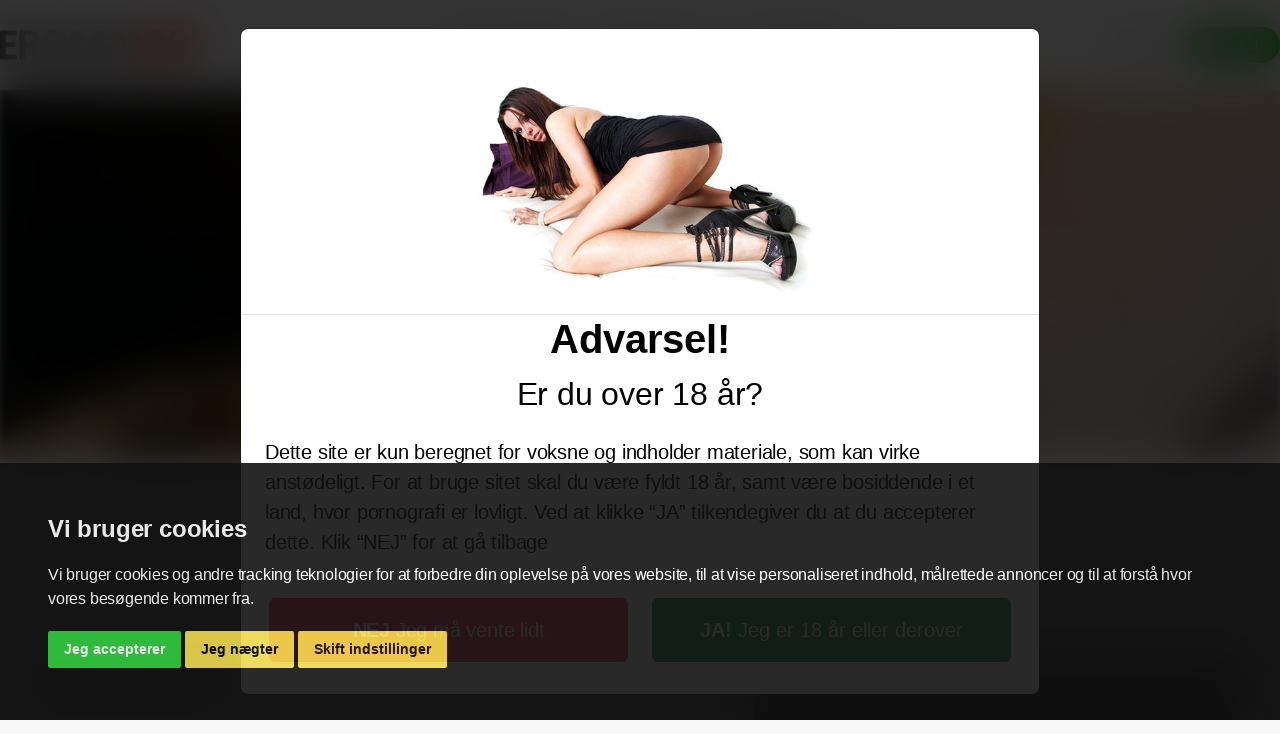

--- FILE ---
content_type: text/html; charset=UTF-8
request_url: https://eromaxxx.dk/modeller/detaljer/Katja-K-1032
body_size: 10625
content:
<!DOCTYPE html PUBLIC "-//W3C//DTD XHTML 1.0 Transitional//EN" "http://www.w3.org/TR/xhtml1/DTD/xhtml1-transitional.dtd">
<html xmlns="http://www.w3.org/1999/xhtml" lang="da">

<head>
    <meta http-equiv="Content-Type" content="text/html; charset=utf-8" />

    

	<meta name="description" content="Født d. 7 Februar, 1968 på FrederiksbergHøjde: 175 cmMål: 34C-23-33Katja har haft en usædvanlig porno karriere. Hun lavede sin første porno scene i 1997, da hun var 29. Hun fik stor succes, men forlod branchen tre år senere. Selvom hun har lavet få film, har hun arbejdet for prominente selskaber som Private, Wicked Pictures, og Sin City. Katja har også optrådt i en del frække blade.Hun var stjernen Constance og Pink Prison, som er produceret af Lars von Triers Zentropa, som er det eneste mainstram studie, der har produceret hardcore porno. Constance var nomineret til 3 AVN awards og Pink Prison vandt en Venus Award, som bedste skandinaviske film."/>
	<meta name="robots" content="max-snippet:-1, max-image-preview:large, max-video-preview:-1"/>
	<meta property="og:locale" content="da_DK" />
	<meta property="og:type" content="website" />
	<meta property="og:title" content="Katja K: Alle pornofilm og sexgallerier" />
	<meta property="og:description" content="Født d. 7 Februar, 1968 på FrederiksbergHøjde: 175 cmMål: 34C-23-33Katja har haft en usædvanlig porno karriere. Hun lavede sin første porno scene i 1997, da hun var 29. Hun fik stor succes, men forlod branchen tre år senere. Selvom hun har lavet få film, har hun arbejdet for prominente selskaber som Private, Wicked Pictures, og Sin City. Katja har også optrådt i en del frække blade.Hun var stjernen Constance og Pink Prison, som er produceret af Lars von Triers Zentropa, som er det eneste mainstram studie, der har produceret hardcore porno. Constance var nomineret til 3 AVN awards og Pink Prison vandt en Venus Award, som bedste skandinaviske film.">
	<meta property="og:site_name" content="Eromaxxx" />
	<meta name="twitter:card" content="summary_large_image" />
	<meta name="twitter:description" content="Født d. 7 Februar, 1968 på FrederiksbergHøjde: 175 cmMål: 34C-23-33Katja har haft en usædvanlig porno karriere. Hun lavede sin første porno scene i 1997, da hun var 29. Hun fik stor succes, men forlod branchen tre år senere. Selvom hun har lavet få film, har hun arbejdet for prominente selskaber som Private, Wicked Pictures, og Sin City. Katja har også optrådt i en del frække blade.Hun var stjernen Constance og Pink Prison, som er produceret af Lars von Triers Zentropa, som er det eneste mainstram studie, der har produceret hardcore porno. Constance var nomineret til 3 AVN awards og Pink Prison vandt en Venus Award, som bedste skandinaviske film.">
	<meta name="twitter:title" content="Katja K: Alle pornofilm og sexgallerier" />


    <title>Katja K: Alle pornofilm og sexgallerier</title>

	
	<link
		rel="preload"
		href="https://fonts.googleapis.com/css?family=Open+Sans:400,600,700,800&display=swap"
		as="style"
		onload="this.onload=null;this.rel='stylesheet'"
	/>
	<noscript>
		<link
			href="https://fonts.googleapis.com/css?family=Open+Sans:400,600,700,800&display=swap"
			rel="stylesheet"
			type="text/css"
		/>
	</noscript>






    <!--JQUERY FOR BOOTSTRAP-->
    <script src="/javascripts/jquery-3.6.0.min.js"></script>

    <!--POPPER FOR BOOTSTRAP-->
    <script src="/javascripts/popper.min.js"></script>

    <!--Cookie js -->
    <script src="/javascripts/js.cookie.min.js"></script>


	<!-- NEW WIREFRAME -->
    <meta charset="utf-8">
    <meta http-equiv="X-UA-Compatible" content="IE=edge">
    <meta name="viewport" content="width=device-width, initial-scale=1">

    

    <!-- Bootstrap core CSS -->
    <link href="/stylesheets/bootstrap.min.css" rel="stylesheet" type="text/css" media="all">

    <!--custom CSS -->
    <link rel="stylesheet" href="/stylesheets/normal.css?1768806141" />
    <link rel="stylesheet" type="text/css" href="/stylesheets/frontend.css?1768806141" media="all" />

    <script src="/javascripts/bootstrap.min.js"></script>

    <link rel="icon" href="/images/content/elements/favicon.png">


<!-- Cookie Consent by TermsFeed https://www.TermsFeed.com -->
<script type="text/javascript" src="/javascripts/cookie-consent.js" charset="UTF-8"></script>
<script type="text/javascript" charset="UTF-8">
document.addEventListener('DOMContentLoaded', function () {
cookieconsent.run({"notice_banner_type":"simple","consent_type":"express","palette":"dark","language":"da","page_load_consent_levels":["strictly-necessary"],"notice_banner_reject_button_hide":false,"preferences_center_close_button_hide":false,"page_refresh_confirmation_buttons":false,"website_name":"Eromaxxx ","website_privacy_policy_url":"https://eromaxxx.dk/cookies"});
});
</script>



<!-- Below is the link that users can use to open Preferences Center to change their preferences. Do not modify the ID parameter. Place it where appropriate, style it as needed. -->


	<!-- Google tag (gtag.js) -->
	<script type="text/plain" data-cookie-consent="tracking" async src="https://www.googletagmanager.com/gtag/js?id=G-6CN5B2MVLQ"></script>
	<script type="text/plain" data-cookie-consent="tracking">
	  window.dataLayer = window.dataLayer || [];
	  function gtag(){dataLayer.push(arguments);}
	  gtag('js', new Date());

	  gtag('config', 'G-6CN5B2MVLQ');
	</script>

	
	<!-- Matomo -->
	<script type="text/plain" data-cookie-consent="tracking">
	  var _paq = window._paq = window._paq || [];
	  /* tracker methods like "setCustomDimension" should be called before "trackPageView" */
	   
	  _paq.push(['trackPageView']);
	  _paq.push(['enableLinkTracking']);
	  (function() {
		var u="//matomo.oema.dk/";
		_paq.push(['setTrackerUrl', u+'matomo.php']);
		_paq.push(['setSiteId', '1']);
		var d=document, g=d.createElement('script'), s=d.getElementsByTagName('script')[0];
		g.async=true; g.src=u+'matomo.js'; s.parentNode.insertBefore(g,s);
	  })();

	
	</script>
	<!-- End Matomo Code -->


</head>

<body>
    <div id="blur"></div>
    <script type="text/javascript">
  $(document).ready(function() {

	
	$(".loginForm" ).on( "submit", function( event ) {
		
		event.preventDefault();
		
		$.ajax({
			type:     $(this).attr('method'), 
			url:      '/member/login', 
			data:     $(this).serialize(), 
			dataType: 'json', 
			success:  function (data) { 
				if (data.error != 0) {
					$('#login-message', $('.loginForm')).html (data.message);
				} else {
					//console.log(data);
					document.location = data.location;
				}
			} 
		});
	   return false; 
	   
	});



  /* Show initial modal and setup accept cookies */

  $('#over18').modal({
    backdrop: 'static',
    keyboard: false,
    show: false
  });

  if (Cookies.get('over18') == null) {

    $('#over18').modal('show');
    
  }

  $("#cookies-eu-accept").click(function() {

    $('#over18').modal('hide');
    Cookies.set('over18', '1');

  });


  


  function acceptCookies() {
      alert("xxx");
      Cookies.set('over18', '1');
      $('#over18').fadeOut(800);
    };




	
	if ($('.middle-menu').is(':visible') ) {
		$('#desktopmenu').load('/ajax/desktopmenu');
		console.log('Load desktop menu');
	}
	
	$('.video-preview').on('mouseenter', function() {

		this.querySelector('.vid').play();
		$(this).addClass("active");

	})

	$('.video-preview').on('mouseleave', function() {
		this.querySelector('.vid').pause();
		$(this).removeClass("active");
	})
	  
    var hoverFunc
    $("#categories-menu").hover(
      function() {
        hoverFunc = setTimeout(function() {
		  
          $('#blur').show();
          $("#categories-menu").addClass('active');
          $('#categories-collapse').collapse('show');

          $('#models-collapse').collapse('hide');
          $('#galleries-collapse').collapse('hide');
          $('#login-collapse').collapse('hide');

          $('#login-menu').removeClass('active');
          $("#models-menu").removeClass('active');
          $("#galleries-menu").removeClass('active');
        }, 500);
      },
      function() {
        clearTimeout(hoverFunc);
      }
    );

    $("#categories-collapse").hover(
      function() {},
      function() {
        $("#blur").hide();
        $("#categories-menu").removeClass('active');
        $('#categories-collapse').collapse('hide');
      }
    )

    $("#models-menu").hover(
      function() {
        hoverFunc = setTimeout(function() {
          $('#blur').show();
          $("#models-menu").addClass('active');
          $('#models-collapse').collapse('show');

          $('#categories-collapse').collapse('hide');
          $('#galleries-collapse').collapse('hide');
          $('#login-collapse').collapse('hide');

          $('#login-menu').removeClass('active');
          $("#categories-menu").removeClass('active');
          $("#galleries-menu").removeClass('active');
        }, 500);
      },
      function() {
        clearTimeout(hoverFunc);
      }
    );

    $("#models-collapse").hover(
      function() {},
      function() {
        $("#blur").hide();
        $("#models-menu").removeClass('active');
        $('#models-collapse').collapse('hide');
      }
    )

    $("#galleries-menu").hover(
      function() {
        hoverFunc = setTimeout(function() {
          $('#blur').show();
          $("#galleries-menu").addClass('active');
          $('#galleries-collapse').collapse('show');

          $('#categories-collapse').collapse('hide');
          $('#models-collapse').collapse('hide');
          $('#login-collapse').collapse('hide');

          $('#login-menu').removeClass('active');
          $("#categories-menu").removeClass('active');
          $("#models-menu").removeClass('active');
        }, 500);
      },
      function() {
        clearTimeout(hoverFunc);
      }
    );

    $("#galleries-collapse").hover(
      function() {},
      function() {
        $("#blur").hide();
        $("#galleries-menu").removeClass('active');
        $('#galleries-collapse').collapse('hide');
      }
    )

    $("#search-menu").click(function() {
      $('#blur').show();
      $('.middle-menu').hide();
      $('#search-collapse').collapse('show');

      $('#login-collapse').collapse('hide');
      $('#categories-collapse').collapse('hide');
      $('#models-collapse').collapse('hide');
      $('#galleries-collapse').collapse('hide');

      $("#categories-menu").removeClass('active');
      $("#models-menu").removeClass('active');
      $("#galleries-menu").removeClass('active');

      $("#search-menu").hide();
      $("#categories-menu").hide();
      $("#models-menu").hide();
      $("#galleries-menu").hide();
      $('#search-form').removeClass('hidden');
    });

    $("#search-menu-mobile").click(function() {
      $('#categories-collapse').collapse('hide');
      $('#models-collapse').collapse('hide');
      $('#galleries-collapse').collapse('hide');

      $("#categories-menu-mobile").removeClass('active');
      $("#models-menu-mobile").removeClass('active');
      $("#galleries-menu-mobile").removeClass('active');

      $("#search-menu-mobile").hide();
      $("#categories-menu-mobile").hide();
      $("#models-menu-mobile").hide();
      $("#galleries-menu-mobile").hide();
      $('#search-form-mobile').removeClass('hidden');
    });

    $("#cancel-search").click(function() {
      $("#blur").hide();
      $('#search-collapse').collapse('hide');
      $('.middle-menu').show();
      $("#search-menu").show();
      $("#categories-menu").show();
      $("#models-menu").show();
      $("#galleries-menu").show();
      $('#search-form').addClass('hidden');
    });

    $("#cancel-search-mobile").click(function() {
      $("#search-menu-mobile").show();
      $("#categories-menu-mobile").show();
      $("#models-menu-mobile").show();
      $("#galleries-menu-mobile").show();
      $('#search-form-mobile').addClass('hidden');
    });

    $("#search-input").on("input", function(e) {
      value = $(e.target).val()
      if (!value) {
        $("#go-search").addClass('disabled');
        $("#go-search").off('click');
      } else {
        $("#go-search").removeClass('disabled');
        $("#go-search").on('click', (function() {
          location.href = `/find?s=${value}`
        }));
      }
    });

    $("#search-input").keypress(function(event) {
      var keycode = (event.keyCode ? event.keyCode : event.which);
      if (keycode == '13') {
        value = $(event.target).val()
        if (value) {
          location.href = `/find?s=${value}`
        }
      }
    });

    $("#search-input-mobile").on("input", function(e) {
      value = $(e.target).val()
      if (!value) {
        $("#go-search-mobile").addClass('disabled');
        $("#go-search-mobile").off('click');
      } else {
        $("#go-search-mobile").removeClass('disabled');
        $("#go-search-mobile").on('click', (function() {
          location.href = `/find?s=${value}`
        }));
      }
    });

    $("#search-input-mobile").keypress(function(event) {
      var keycode = (event.keyCode ? event.keyCode : event.which);
      if (keycode == '13') {
        value = $(event.target).val()
        if (value) {
          location.href = `/find?s=${value}`
        }
      }
    });

    $("#login-menu").click(function() {
      if (window.matchMedia('(max-width: 1024px)').matches) {
        $('#login-modal').modal('show');
      } else {
        $('#blur').toggle();
        $('#login-collapse').collapse('toggle');
        $("#login-menu").toggleClass('active');

        $('#search-collapse').collapse('hide');
        $('#categories-collapse').collapse('hide');
        $('#models-collapse').collapse('hide');
        $('#galleries-collapse').collapse('hide');

        $("#search-menu").removeClass('active');
        $("#categories-menu").removeClass('active');
        $("#models-menu").removeClass('active');
        $("#galleries-menu").removeClass('active');
      }
    });

    $("#blur").click(function() {
      $('#blur').hide();

      $('#search-collapse').collapse('hide');
      $('#categories-collapse').collapse('hide');
      $('#models-collapse').collapse('hide');
      $('#galleries-collapse').collapse('hide');
      $('#login-collapse').collapse('hide');

      $("#search-menu").removeClass('active');
      $("#categories-menu").removeClass('active');
      $("#models-menu").removeClass('active');
      $("#galleries-menu").removeClass('active');
      $("#login-menu").removeClass('active');

      $('.middle-menu').show();
      $("#search-menu").show();
      $("#categories-menu").show();
      $("#models-menu").show();
      $("#galleries-menu").show();
      $('#search-form').addClass('hidden');
    })

  });
</script>
<nav class="navbar main-menu-navbar">

  <div class="text-center">
    <div class="logo navbar-brand">
      <a class="navbar-brand" href="/">
	  
				<img class="img-fluid" alt="Logo" src="/images/content/eromaxxx/site_logo.svg" />
	
      </a>
    </div>

    <div class="menu-navbar middle-menu">
      <a id="categories-menu" class="menu-item" href="/pornofilm" role="button">
        KATEGORIER        <svg class="arrow-icon" width="25" height="24" viewBox="0 0 25 24" fill="none" xmlns="http://www.w3.org/2000/svg">
          <path d="M8.25 9.75L12.75 14.25L17.25 9.75" stroke="#333333" />
        </svg>
      </a>
      <a id="models-menu" class="menu-item" href="/modeller">
        MODELLER        <svg class="arrow-icon" width="25" height="24" viewBox="0 0 25 24" fill="none" xmlns="http://www.w3.org/2000/svg">
          <path d="M8.25 9.75L12.75 14.25L17.25 9.75" stroke="#333333" />
        </svg>
      </a>
      <a id="galleries-menu" class="menu-item" href="/gallerier">
        GALLERIER        <svg class="arrow-icon" width="25" height="24" viewBox="0 0 25 24" fill="none" xmlns="http://www.w3.org/2000/svg">
          <path d="M8.25 9.75L12.75 14.25L17.25 9.75" stroke="#333333" />
        </svg>
      </a>
      <a id="search-menu" class="menu-item" role="button">
        <svg width="25" height="24" viewBox="0 0 25 24" fill="none" xmlns="http://www.w3.org/2000/svg">
          <mask id="path-1-inside-1_342_3498" fill="white">
            <path fill-rule="evenodd" clip-rule="evenodd" d="M11.7904 3.4515C9.54595 2.52231 6.96273 3.03692 5.24568 4.75529C3.52862 6.47367 3.016 9.05728 3.94691 11.301C4.87783 13.5448 7.06889 15.0067 9.4981 15.0048L9.50705 15.0048L9.51599 15.0051C11.1201 15.0613 12.6754 14.4484 13.81 13.313C14.9445 12.1776 15.5562 10.6218 15.4988 9.01772L15.4985 9.00878V8.99983C15.4985 6.57062 14.0349 4.38068 11.7904 3.4515ZM4.5383 4.04846C6.54129 2.04392 9.55469 1.44362 12.1729 2.52754C14.7884 3.61033 16.4949 6.16072 16.4985 8.9909C16.5575 10.7015 15.9677 12.3648 14.8583 13.6525L22.852 21.6463L22.1449 22.3534L14.1515 14.36C12.8645 15.4711 11.2012 16.0625 9.48992 16.0048C6.65974 16.0034 4.10805 14.2989 3.02326 11.6843C1.93732 9.06685 2.53531 6.05299 4.5383 4.04846Z" />
          </mask>
          <path id="search_ico" d="M5.24568 4.75529L4.5383 4.04846L5.24568 4.75529ZM11.7904 3.4515L12.1729 2.52754L11.7904 3.4515ZM3.94691 11.301L4.87057 10.9178H4.87057L3.94691 11.301ZM9.4981 15.0048L9.49735 14.0048H9.49733L9.4981 15.0048ZM9.50705 15.0048L9.54201 14.0054L9.52416 14.0048L9.5063 14.0048L9.50705 15.0048ZM9.51599 15.0051L9.55101 14.0058L9.55095 14.0057L9.51599 15.0051ZM15.4988 9.01772L16.4982 8.98194L16.4982 8.98191L15.4988 9.01772ZM15.4985 9.00878H14.4985V9.02669L14.4991 9.04459L15.4985 9.00878ZM15.4985 8.99983H16.4985V8.99983L15.4985 8.99983ZM12.1729 2.52754L12.5554 1.60359L12.1729 2.52754ZM4.5383 4.04846L5.24568 4.75529L4.5383 4.04846ZM16.4985 8.9909L15.4985 8.99216L15.4985 9.00877L15.4991 9.02536L16.4985 8.9909ZM14.8583 13.6525L14.1007 12.9998L13.4947 13.7031L14.1512 14.3596L14.8583 13.6525ZM22.852 21.6463L23.5591 22.3534L24.2663 21.6463L23.5591 20.9392L22.852 21.6463ZM22.1449 22.3534L21.4378 23.0605L22.1449 23.7676L22.852 23.0605L22.1449 22.3534ZM14.1515 14.36L14.8586 13.6529L14.2015 12.9957L13.498 13.603L14.1515 14.36ZM9.48992 16.0048L9.52362 15.0054L9.50702 15.0048L9.49042 15.0048L9.48992 16.0048ZM3.02326 11.6843L2.0996 12.0675L2.0996 12.0675L3.02326 11.6843ZM5.95306 5.46213C7.38417 4.02991 9.53721 3.601 11.4079 4.37545L12.1729 2.52754C9.55469 1.44362 6.54129 2.04392 4.5383 4.04846L5.95306 5.46213ZM4.87057 10.9178C4.09468 9.04771 4.52194 6.89434 5.95306 5.46213L4.5383 4.04846C2.53531 6.05299 1.93732 9.06685 3.02326 11.6843L4.87057 10.9178ZM9.49733 14.0048C7.47265 14.0064 5.64646 12.7879 4.87057 10.9178L3.02326 11.6843C4.10919 14.3017 6.66512 16.007 9.49887 16.0048L9.49733 14.0048ZM9.5063 14.0048L9.49735 14.0048L9.49885 16.0048L9.5078 16.0048L9.5063 14.0048ZM9.55095 14.0057L9.54201 14.0054L9.47209 16.0042L9.48103 16.0045L9.55095 14.0057ZM13.1026 12.6062C12.1642 13.5453 10.8778 14.0522 9.55101 14.0058L9.48098 16.0045C11.3624 16.0704 13.1867 15.3516 14.5174 14.0199L13.1026 12.6062ZM14.4994 9.0535C14.547 10.3802 14.041 11.6671 13.1026 12.6062L14.5174 14.0199C15.8481 12.6881 16.5655 10.8633 16.4982 8.98194L14.4994 9.0535ZM14.4991 9.04459L14.4994 9.05353L16.4982 8.98191L16.4978 8.97297L14.4991 9.04459ZM14.4985 8.99983V9.00878H16.4985V8.99983H14.4985ZM11.4079 4.37545C13.2786 5.1499 14.4985 6.97515 14.4985 8.99983L16.4985 8.99983C16.4985 6.16608 14.7912 3.61147 12.1729 2.52754L11.4079 4.37545ZM12.5554 1.60359C9.56342 0.364929 6.11985 1.05093 3.83092 3.34162L5.24568 4.75529C6.96273 3.03692 9.54595 2.52231 11.7904 3.4515L12.5554 1.60359ZM17.4985 8.98963C17.4944 5.75542 15.5443 2.84095 12.5554 1.60359L11.7904 3.4515C14.0326 4.37971 15.4954 6.56602 15.4985 8.99216L17.4985 8.98963ZM15.6159 14.3052C16.8889 12.8277 17.5656 10.9193 17.4979 8.95643L15.4991 9.02536C15.5494 10.4838 15.0466 11.9019 14.1007 12.9998L15.6159 14.3052ZM23.5591 20.9392L15.5654 12.9454L14.1512 14.3596L22.1449 22.3534L23.5591 20.9392ZM22.852 23.0605L23.5591 22.3534L22.1449 20.9392L21.4378 21.6463L22.852 23.0605ZM13.4444 15.0671L21.4378 23.0605L22.852 21.6463L14.8586 13.6529L13.4444 15.0671ZM9.45622 17.0043C11.4197 17.0705 13.3282 16.3919 14.805 15.1169L13.498 13.603C12.4008 14.5504 10.9826 15.0546 9.52362 15.0054L9.45622 17.0043ZM2.0996 12.0675C3.33925 15.0554 6.25521 17.0032 9.48942 17.0048L9.49042 15.0048C7.06427 15.0036 4.87685 13.5424 3.94691 11.301L2.0996 12.0675ZM3.83092 3.34162C1.54199 5.63231 0.858636 9.07641 2.0996 12.0675L3.94691 11.301C3.016 9.05728 3.52862 6.47367 5.24568 4.75529L3.83092 3.34162Z" fill="#333333" mask="url(#path-1-inside-1_342_3498)" />
        </svg>
      </a>
    </div>
    <div id="search-form" class="input-group hidden">
      <span><img src="/images/content/icon_search.svg"></span>
      <input id="search-input" class="form-control" type="search" placeholder="SØG">
      <a id="go-search" type="button" class="disabled">
        SØG      </a>
      <a id="cancel-search" type="button">
        <svg width="16" height="17" viewBox="0 0 16 17" fill="none" xmlns="http://www.w3.org/2000/svg">
          <path id="cancel_ico" d="M0.856702 16.3432L15.7633 1.44017L15.0563 0.732983L0.14968 15.636L0.856702 16.3432ZM0.14962 1.44015L15.0598 16.3504L15.7669 15.6433L0.856728 0.733041L0.14962 1.44015Z" fill="#333333" />
        </svg>
      </a>
    </div>


		<div class="navbar-header">
      
      <a id="login-menu" class="account">
        <svg id="icon_user" width="30" height="30" viewBox="0 0 30 30" fill="none" xmlns="http://www.w3.org/2000/svg">
          <circle cx="15" cy="15" r="14.5" stroke="#333333" />
          <circle cx="15" cy="12" r="6" stroke="#333333" />
          <path d="M5.25293 25.7548C6.27189 21.3131 10.249 18 14.9999 18C19.7497 18 23.7261 21.3116 24.7462 25.7518" stroke="#333333" />
        </svg>
        <span>Log Ind</span>
      </a>
			<a class='signup' href='/medlem/tilmeld'>Tilmeld</a>
    </div>
  </div>

</nav>
<div class="menu-navbar middle-menu-mobile">
  <a id="categories-menu-mobile" class="menu-item" href="/pornofilm">
    KATEGORIER  </a>
  <a id="models-menu-mobile" class="menu-item" href="/modeller">
    MODELLER  </a>
  <a id="galleries-menu-mobile" class="menu-item" href="/gallerier">
    GALLERIER  </a>
  <a id="search-menu-mobile" class="menu-item" role="button">
    <svg width="25" height="24" viewBox="0 0 25 24" fill="none" xmlns="http://www.w3.org/2000/svg">
      <mask id="path-1-inside-1_342_3499" fill="white">
        <path fill-rule="evenodd" clip-rule="evenodd" d="M11.7904 3.4515C9.54595 2.52231 6.96273 3.03692 5.24568 4.75529C3.52862 6.47367 3.016 9.05728 3.94691 11.301C4.87783 13.5448 7.06889 15.0067 9.4981 15.0048L9.50705 15.0048L9.51599 15.0051C11.1201 15.0613 12.6754 14.4484 13.81 13.313C14.9445 12.1776 15.5562 10.6218 15.4988 9.01772L15.4985 9.00878V8.99983C15.4985 6.57062 14.0349 4.38068 11.7904 3.4515ZM4.5383 4.04846C6.54129 2.04392 9.55469 1.44362 12.1729 2.52754C14.7884 3.61033 16.4949 6.16072 16.4985 8.9909C16.5575 10.7015 15.9677 12.3648 14.8583 13.6525L22.852 21.6463L22.1449 22.3534L14.1515 14.36C12.8645 15.4711 11.2012 16.0625 9.48992 16.0048C6.65974 16.0034 4.10805 14.2989 3.02326 11.6843C1.93732 9.06685 2.53531 6.05299 4.5383 4.04846Z" />
      </mask>
      <path id="search_ico" d="M5.24568 4.75529L4.5383 4.04846L5.24568 4.75529ZM11.7904 3.4515L12.1729 2.52754L11.7904 3.4515ZM3.94691 11.301L4.87057 10.9178H4.87057L3.94691 11.301ZM9.4981 15.0048L9.49735 14.0048H9.49733L9.4981 15.0048ZM9.50705 15.0048L9.54201 14.0054L9.52416 14.0048L9.5063 14.0048L9.50705 15.0048ZM9.51599 15.0051L9.55101 14.0058L9.55095 14.0057L9.51599 15.0051ZM15.4988 9.01772L16.4982 8.98194L16.4982 8.98191L15.4988 9.01772ZM15.4985 9.00878H14.4985V9.02669L14.4991 9.04459L15.4985 9.00878ZM15.4985 8.99983H16.4985V8.99983L15.4985 8.99983ZM12.1729 2.52754L12.5554 1.60359L12.1729 2.52754ZM4.5383 4.04846L5.24568 4.75529L4.5383 4.04846ZM16.4985 8.9909L15.4985 8.99216L15.4985 9.00877L15.4991 9.02536L16.4985 8.9909ZM14.8583 13.6525L14.1007 12.9998L13.4947 13.7031L14.1512 14.3596L14.8583 13.6525ZM22.852 21.6463L23.5591 22.3534L24.2663 21.6463L23.5591 20.9392L22.852 21.6463ZM22.1449 22.3534L21.4378 23.0605L22.1449 23.7676L22.852 23.0605L22.1449 22.3534ZM14.1515 14.36L14.8586 13.6529L14.2015 12.9957L13.498 13.603L14.1515 14.36ZM9.48992 16.0048L9.52362 15.0054L9.50702 15.0048L9.49042 15.0048L9.48992 16.0048ZM3.02326 11.6843L2.0996 12.0675L2.0996 12.0675L3.02326 11.6843ZM5.95306 5.46213C7.38417 4.02991 9.53721 3.601 11.4079 4.37545L12.1729 2.52754C9.55469 1.44362 6.54129 2.04392 4.5383 4.04846L5.95306 5.46213ZM4.87057 10.9178C4.09468 9.04771 4.52194 6.89434 5.95306 5.46213L4.5383 4.04846C2.53531 6.05299 1.93732 9.06685 3.02326 11.6843L4.87057 10.9178ZM9.49733 14.0048C7.47265 14.0064 5.64646 12.7879 4.87057 10.9178L3.02326 11.6843C4.10919 14.3017 6.66512 16.007 9.49887 16.0048L9.49733 14.0048ZM9.5063 14.0048L9.49735 14.0048L9.49885 16.0048L9.5078 16.0048L9.5063 14.0048ZM9.55095 14.0057L9.54201 14.0054L9.47209 16.0042L9.48103 16.0045L9.55095 14.0057ZM13.1026 12.6062C12.1642 13.5453 10.8778 14.0522 9.55101 14.0058L9.48098 16.0045C11.3624 16.0704 13.1867 15.3516 14.5174 14.0199L13.1026 12.6062ZM14.4994 9.0535C14.547 10.3802 14.041 11.6671 13.1026 12.6062L14.5174 14.0199C15.8481 12.6881 16.5655 10.8633 16.4982 8.98194L14.4994 9.0535ZM14.4991 9.04459L14.4994 9.05353L16.4982 8.98191L16.4978 8.97297L14.4991 9.04459ZM14.4985 8.99983V9.00878H16.4985V8.99983H14.4985ZM11.4079 4.37545C13.2786 5.1499 14.4985 6.97515 14.4985 8.99983L16.4985 8.99983C16.4985 6.16608 14.7912 3.61147 12.1729 2.52754L11.4079 4.37545ZM12.5554 1.60359C9.56342 0.364929 6.11985 1.05093 3.83092 3.34162L5.24568 4.75529C6.96273 3.03692 9.54595 2.52231 11.7904 3.4515L12.5554 1.60359ZM17.4985 8.98963C17.4944 5.75542 15.5443 2.84095 12.5554 1.60359L11.7904 3.4515C14.0326 4.37971 15.4954 6.56602 15.4985 8.99216L17.4985 8.98963ZM15.6159 14.3052C16.8889 12.8277 17.5656 10.9193 17.4979 8.95643L15.4991 9.02536C15.5494 10.4838 15.0466 11.9019 14.1007 12.9998L15.6159 14.3052ZM23.5591 20.9392L15.5654 12.9454L14.1512 14.3596L22.1449 22.3534L23.5591 20.9392ZM22.852 23.0605L23.5591 22.3534L22.1449 20.9392L21.4378 21.6463L22.852 23.0605ZM13.4444 15.0671L21.4378 23.0605L22.852 21.6463L14.8586 13.6529L13.4444 15.0671ZM9.45622 17.0043C11.4197 17.0705 13.3282 16.3919 14.805 15.1169L13.498 13.603C12.4008 14.5504 10.9826 15.0546 9.52362 15.0054L9.45622 17.0043ZM2.0996 12.0675C3.33925 15.0554 6.25521 17.0032 9.48942 17.0048L9.49042 15.0048C7.06427 15.0036 4.87685 13.5424 3.94691 11.301L2.0996 12.0675ZM3.83092 3.34162C1.54199 5.63231 0.858636 9.07641 2.0996 12.0675L3.94691 11.301C3.016 9.05728 3.52862 6.47367 5.24568 4.75529L3.83092 3.34162Z" fill="#333333" mask="url(#path-1-inside-1_342_3499)" />
    </svg>
  </a>
  <div id="search-form-mobile" class="input-group hidden">
    <span><img src="/images/content/icon_search.svg"></span>
    <input id="search-input-mobile" class="form-control" type="search" placeholder="Search">
    <a id="go-search-mobile" type="button" class="disabled">
      GO    </a>
    <a id="cancel-search-mobile" type="button">
      <svg width="16" height="17" viewBox="0 0 16 17" fill="none" xmlns="http://www.w3.org/2000/svg">
        <path id="cancel_ico" d="M0.856702 16.3432L15.7633 1.44017L15.0563 0.732983L0.14968 15.636L0.856702 16.3432ZM0.14962 1.44015L15.0598 16.3504L15.7669 15.6433L0.856728 0.733041L0.14962 1.44015Z" fill="#333333" />
      </svg>
    </a>
  </div>
</div>

<div id="desktopmenu"></div>


<div class="collapse" id="login-collapse">
  <div class="menu-collapse">
    <div class="container">
      <div class="row">
        <div class="login">
    <div class="container">
        <div class="row">
            <div class="col-lg-12">
                <div class="row">
    <div class="col-xxl-8 col-xl-7 col-lg-7 col-md-12 col-sm-12">
        <img src="/images/content/elements/girl_login.jpg" class="girl-login" />
    </div>
    <div id="loginInputs" class="col-xxl-4 col-xl-5 col-lg-5 col-md-12 col-sm-12">
        <form method="POST" action="/member/login" class="loginForm" >
            <input type="hidden" name="ref" value="" />
            <div class="form-floating">
                <input class="form-control" type="text" name="user" autocomplete="off" placeholder="user" />
                <label for="user">BRUGERNAVN</label><br>
            </div>
            <div class="form-floating">
                <input class="form-control" type="password" name="passwd" autocomplete="off" placeholder="password" />
                <img id="show_password" role="button" onclick="showPassword()" src="/images/content/icon_eye-hide.svg" alt="">
                <label for="passwd">KODEORD</label>
            </div>
			<div id="login-message" class="login-message alert alert-danger" role="alert">
            			</div>
            <div class="row login-controls">
                <div class="col">
                    <a href="https://kundeservice.eromaxxx.dk/?p=forgottenpw"><small>Glemt dit kodeord?</small></a>
                    <a href="/medlem/tilmeld"><small>Ikke medlem endnu? </small></a>
                </div>
                <div class="col">
                    <input class="btn-login" type="submit" value="LOG IND" />
                </div>
            </div>
        </form>
    </div>
</div>
<script type="text/javascript">







    function showPassword() {
        const passwdInputs = $('input[name="passwd"]')
        passwdInputs.each(function(e) {
            const type = $(this).attr("type")
            if (type === "password") {
                $(this).attr("type", "text")
                $(this).parent().find('img').attr("src", "/images/content/icon_eye-show.svg")
            } else {
                $(this).attr("type", "password")
                $(this).parent().find('img').attr("src", "/images/content/icon_eye-hide.svg")
            }
        })
    }
</script>
            </div>
        </div>
    </div>
</div>
      </div>
    </div>
  </div>
</div>
<div class="modal" id="login-modal" aria-modal="true" role="dialog">
  <div class="modal-dialog modal-fullscreen">
    <div class="login modal-content">
    <button type="button" class="btn-close" data-bs-dismiss="modal" aria-label="Close"></button>
    <div class="container">
        <div class="row module-header">
            <div class="col-12">
                <h4>Log ind</h4>
            </div>
        </div>
        <div class="row">
            <div class="col-lg-12">
                <div class="row">
                    <form method="POST" action="/member/login" class="loginForm" >
                        <input type="hidden" name="ref" value="" />
                        <div class="form-floating">
                            <input class="form-control" type="text" name="user" autocomplete="off" placeholder="user" />
                            <label for="user">BRUGERNAVN</label><br>
                        </div>
                        <div class="form-floating">
                            <input class="form-control" type="password" name="passwd" autocomplete="off" placeholder="password" />
                            <img role="button" onclick="showPassword()" src="/images/content/icon_eye-hide.svg" alt="">
                            <label for="passwd">KODEORD</label>
                        </div>
                            <div id="login-message" class="login-message alert alert-danger" role="alert">														</div>
                        <div class="row login-controls">
                            <div class="col-12">
                                <input class="btn-login" type="submit" value="LOG IND" />
                                <div class="row login-links">
                                    <div class="col">
                                        <a href="https://kundeservice.eromaxxx.dk/?p=forgottenpw"><small>Glemt dit kodeord?</small></a>
                                    </div>
                                    <div class="col">
                                        <a href="/medlem/tilmeld"><small>Ikke medlem endnu? </small></a>
                                    </div>
                                </div>
                            </div>
                        </div>
                    </form>
                </div>
            </div>
        </div>
    </div>
    <div class="row">
        <img src="/images/content/elements/girl_login.jpg" class="girl-login" />
    </div>
</div>
  </div>
</div>




<div class="top-model-banner">
	<div class="banner-model-content" style="filter: blur(5px); background-image: url(/images/thumbcache/models/1032/1000x400_1032_default.jpg)">
		<div class="blurred"></div>
	</div>
	<div class="banner-highlights">
		<div class="page">
			<div class="model-image" style="background-image: url(/images/thumbcache/models/1032/300x420_1032_portrait.jpg);">&nbsp</div>
			<div class="banner-button">
					
				<svg viewBox="0 0 30 30" fill="none" xmlns="http://www.w3.org/2000/svg">
				<path d="M24 13C24 20 15 26 15 26C15 26 6 20 6 13C6 10.6131 6.94821 8.32387 8.63604 6.63604C10.3239 4.94821 12.6131 4 15 4C17.3869 4 19.6761 4.94821 21.364 6.63604C23.0518 8.32387 24 10.6131 24 13Z" stroke="#717171" stroke-linecap="round" stroke-linejoin="round"/>
				<path d="M15 16C16.6569 16 18 14.6569 18 13C18 11.3431 16.6569 10 15 10C13.3431 10 12 11.3431 12 13C12 14.6569 13.3431 16 15 16Z" stroke="#717171" stroke-linecap="round" stroke-linejoin="round"/>
				</svg>

				<span>DANMARK</span>
			</div>
			
			<div class="banner-button">
							<svg   viewBox="0 0 30 30" fill="none" xmlns="http://www.w3.org/2000/svg">
				<rect x="3" y="4.5" width="24" height="20" rx="3" stroke="#717171"/>
				<path d="M12.25 10.6029L19 14.5L12.25 18.3971L12.25 10.6029Z" stroke="#717171"/>
				</svg>
				<span><B>7</B> FILM</span>
							</div>
			
			
			
			<div class="banner-button">
							<svg   viewBox="0 0 30 30" fill="none" xmlns="http://www.w3.org/2000/svg">
				<path fill-rule="evenodd" clip-rule="evenodd" d="M2.5 8C2.5 6.067 4.067 4.5 6 4.5H24C25.933 4.5 27.5 6.067 27.5 8V22C27.5 23.933 25.933 25.5 24 25.5H6C4.067 25.5 2.5 23.933 2.5 22V8ZM6 5.5C4.68828 5.5 3.61251 6.51022 3.50828 7.79509L15.0177 18.8619L18.6728 15.6988L19 15.4157L19.3272 15.6988L26.5 21.9061V8C26.5 6.61929 25.3807 5.5 24 5.5H6ZM3.5 22V9.17441L14.6534 19.8989L14.9823 20.215L15.3272 19.9165L19 16.7382L26.2764 23.035C25.8828 23.8992 25.0116 24.5 24 24.5H6C4.61929 24.5 3.5 23.3807 3.5 22ZM18.25 9.77505C18.25 8.68429 19.1342 7.80005 20.225 7.80005C21.3158 7.80005 22.2 8.68429 22.2 9.77505C22.2 10.8658 21.3158 11.75 20.225 11.75C19.1342 11.75 18.25 10.8658 18.25 9.77505ZM20.225 6.80005C18.582 6.80005 17.25 8.132 17.25 9.77505C17.25 11.4181 18.582 12.75 20.225 12.75C21.868 12.75 23.2 11.4181 23.2 9.77505C23.2 8.132 21.868 6.80005 20.225 6.80005Z" fill="#717171"/>
				</svg>
				<span><B>1</B> GALLERIER</span>
							</div>
			
		</div>
	</div>
</div>







<div class="page">
	<div class="row module-separator"></div>
	<div class="row">

		<!-- REPORTAGE module -->
		<div class="col-lg-7 col-xs-12">
			<h2 id="page_title">
				KATJA K			</h2>
			<p id="page_description">Født d. 7 Februar, 1968 på Frederiksberg<br />
Højde: 175 cm<br />
Mål: 34C-23-33<br />
<br />
Katja har haft en usædvanlig porno karriere. Hun lavede sin første porno scene i 1997, da hun var 29. Hun fik stor succes, men forlod branchen tre år senere. Selvom hun har lavet få film, har hun arbejdet for prominente selskaber som Private, Wicked Pictures, og Sin City. Katja har også optrådt i en del frække blade.<br />
<br />
Hun var stjernen Constance og Pink Prison, som er produceret af Lars von Triers Zentropa, som er det eneste mainstram studie, der har produceret hardcore porno. Constance var nomineret til 3 AVN awards og Pink Prison vandt en Venus Award, som bedste skandinaviske film.</p>
		</div>

		

		<div class="col-lg-5 col-xs-12 float-end me-auto ms-auto">

			<video class='img-fluid float-end ' id='vplayer' style='' muted autoplay controls  class='img-responsive' src='/content/teasers/KatjaKTrailer_conv.mp4' poster='/images/thumbcache/models/1032/1000x400_1032_default.jpg'></video>		</div>
	</div>


	<div class="row module-separator"></div>

	<!-- /.module -->
			<div class="row module-separator"></div>
		<div class="row module-header">
			<div class="col-12">
				<h4>FILM MED KATJA K</h4>
			</div>
		</div>
		<!-- VIDEOS module -->
	<div style="display: flex; flex-wrap:wrap" class="row">
  <div class="col-md-4 col-sm-4 col-12">
	    <a href="/film/detaljer/Katja-K-og-Dina-Jewel-i-fraek-firkant-18589" aria-label="Katja K og Dina Jewel i fræk firkant">
 	<div class="video-item">
 		<div class="detail">
			<div class="flag"><img alt='Flag' src='/images/content/flags/dvd_flag_7.svg'></div>
 			<div class="duration"><b></b> <span>15:51</span></div>
 			<div id="f18589" class="video-preview" style="background: red">
 				
		<img alt='Katja K og Dina Jewel i fræk firkant' class='img-fluid poster' src='/images/thumbcache/films/18589/600x400_thumb-scene1-000.jpg'>
		<video class='vid' poster='/images/thumbcache/films/18589/600x400_thumb-scene1-000.jpg' muted preload='none' playsinline='true' playbackRate='1.2' src='/content/thumbs//18589/mini_film_teaser.mp4'></video> 			</div>
 		</div>
 		<div class="info">
 			<div class="video-title">Katja K og Dina Jewel i fræk firkant </a></div>
 <div class="video-models row"> <a class="modeltags col" href="/modeller/detaljer/Dina-Jewel-344"><img alt='Dina Jewel' src=/images/thumbcache/models/344/64x64_344_portrait.jpg><span>Dina Jewel</span></a> <a class="modeltags col" href="/modeller/detaljer/Katja-K-1032"><img alt='Katja K' src=/images/thumbcache/models/1032/64x64_1032_portrait.jpg><span>Katja K</span></a> </div>
 </div>
 </div>	</div>
  <div class="col-md-4 col-sm-4 col-12">
	    <a href="/film/detaljer/Danske-Katja-K-i-3kant-18587" aria-label="Danske Katja K i 3kant ">
 	<div class="video-item">
 		<div class="detail">
			<div class="flag"><img alt='Flag' src='/images/content/flags/dvd_flag_7.svg'></div>
 			<div class="duration"><b></b> <span>20:02</span></div>
 			<div id="f18587" class="video-preview" style="background: red">
 				
		<img alt='Danske Katja K i 3kant ' class='img-fluid poster' src='/images/thumbcache/films/18587/600x400_thumb-scene1-000.jpg'>
		<video class='vid' poster='/images/thumbcache/films/18587/600x400_thumb-scene1-000.jpg' muted preload='none' playsinline='true' playbackRate='1.2' src='/content/thumbs//18587/mini_film_teaser.mp4'></video> 			</div>
 		</div>
 		<div class="info">
 			<div class="video-title">Danske Katja K i 3kant  </a></div>
 <div class="video-models row"> <a class="modeltags col" href="/modeller/detaljer/Katja-K-1032"><img alt='Katja K' src=/images/thumbcache/models/1032/64x64_1032_portrait.jpg><span>Katja K</span></a> </div>
 </div>
 </div>	</div>
  <div class="col-md-4 col-sm-4 col-12">
	    <a href="/film/detaljer/Katja-K-Dina-leger-med-strap-on-18588" aria-label="Katja K & Dina leger med strap-on">
 	<div class="video-item">
 		<div class="detail">
			<div class="flag"><img alt='Flag' src='/images/content/flags/dvd_flag_7.svg'></div>
 			<div class="duration"><b></b> <span>14:31</span></div>
 			<div id="f18588" class="video-preview" style="background: red">
 				
		<img alt='Katja K & Dina leger med strap-on' class='img-fluid poster' src='/images/thumbcache/films/18588/600x400_thumb-scene1-000.jpg'>
		<video class='vid' poster='/images/thumbcache/films/18588/600x400_thumb-scene1-000.jpg' muted preload='none' playsinline='true' playbackRate='1.2' src='/content/thumbs//18588/mini_film_teaser.mp4'></video> 			</div>
 		</div>
 		<div class="info">
 			<div class="video-title">Katja K & Dina leger med strap-on </a></div>
 <div class="video-models row"> <a class="modeltags col" href="/modeller/detaljer/Dina-Jewel-344"><img alt='Dina Jewel' src=/images/thumbcache/models/344/64x64_344_portrait.jpg><span>Dina Jewel</span></a> <a class="modeltags col" href="/modeller/detaljer/Katja-K-1032"><img alt='Katja K' src=/images/thumbcache/models/1032/64x64_1032_portrait.jpg><span>Katja K</span></a> </div>
 </div>
 </div>	</div>
  <div class="col-md-4 col-sm-4 col-12">
	    <a href="/film/detaljer/Dream-Girl-Katja-K-579" aria-label="Dream Girl Katja K">
 	<div class="video-item">
 		<div class="detail">
			<div class="flag"><img alt='Flag' src='/images/content/flags/dvd_flag_7.svg'></div>
 			<div class="duration"><b></b> <span>25:34</span></div>
 			<div id="f579" class="video-preview" style="background: red">
 				
		<img alt='Dream Girl Katja K' class='img-fluid poster' src='/images/thumbcache/films/579/600x400_thumb-Del_1-000.jpg'>
		<video class='vid' poster='/images/thumbcache/films/579/600x400_thumb-Del_1-000.jpg' muted preload='none' playsinline='true' playbackRate='1.2' src='/content/thumbs//579/mini_film_teaser.mp4'></video> 			</div>
 		</div>
 		<div class="info">
 			<div class="video-title">Dream Girl Katja K </a></div>
 <div class="video-models row"> <a class="modeltags col" href="/modeller/detaljer/Katja-K-1032"><img alt='Katja K' src=/images/thumbcache/models/1032/64x64_1032_portrait.jpg><span>Katja K</span></a> </div>
 </div>
 </div>	</div>
  <div class="col-md-4 col-sm-4 col-12">
	    <a href="/film/detaljer/150-Nordiske-Spermskud-2849" aria-label="150 Nordiske Spermskud">
 	<div class="video-item">
 		<div class="detail">
			<div class="flag"><img alt='Flag' src='/images/content/flags/dvd_flag_18.svg'></div>
 			<div class="duration"><b></b> <span>126:08</span></div>
 			<div id="f2849" class="video-preview" style="background: red">
 				
		<img alt='150 Nordiske Spermskud' class='img-fluid poster' src='/images/thumbcache/films/2849/600x400_thumb-scene01-000.jpg'>
		<video class='vid' poster='/images/thumbcache/films/2849/600x400_thumb-scene01-000.jpg' muted preload='none' playsinline='true' playbackRate='1.2' src='/content/thumbs//2849/mini_film_teaser.mp4'></video> 			</div>
 		</div>
 		<div class="info">
 			<div class="video-title">150 Nordiske Spermskud </a></div>
 <div class="video-models row"> <a class="modeltags col" href="/modeller/detaljer/Dina-Jewel-344"><img alt='Dina Jewel' src=/images/thumbcache/models/344/64x64_344_portrait.jpg><span>Dina Jewel</span></a> <a class="modeltags col" href="/modeller/detaljer/Katja-K-1032"><img alt='Katja K' src=/images/thumbcache/models/1032/64x64_1032_portrait.jpg><span>Katja K</span></a> </div>
 </div>
 </div>	</div>
  <div class="col-md-4 col-sm-4 col-12">
	    <a href="/film/detaljer/Pink-Prison-592" aria-label="Pink Prison">
 	<div class="video-item">
 		<div class="detail">
			<div class="flag"><img alt='Flag' src='/images/content/flags/dvd_flag_7.svg'></div>
 			<div class="duration"><b></b> <span>18:34</span></div>
 			<div id="f592" class="video-preview" style="background: red">
 				
		<img alt='Pink Prison' class='img-fluid poster' src='/images/thumbcache/films/592/600x400_thumb-Del_1-000.jpg'>
		<video class='vid' poster='/images/thumbcache/films/592/600x400_thumb-Del_1-000.jpg' muted preload='none' playsinline='true' playbackRate='1.2' src='/content/thumbs//592/mini_film_teaser.mp4'></video> 			</div>
 		</div>
 		<div class="info">
 			<div class="video-title">Pink Prison </a></div>
 <div class="video-models row"> <a class="modeltags col" href="/modeller/detaljer/Katja-K-1032"><img alt='Katja K' src=/images/thumbcache/models/1032/64x64_1032_portrait.jpg><span>Katja K</span></a> </div>
 </div>
 </div>	</div>
  <div class="col-md-4 col-sm-4 col-12">
	    <a href="/film/detaljer/Constance-Katja-Kean-555" aria-label="Constance Katja Kean">
 	<div class="video-item">
 		<div class="detail">
			<div class="flag"><img alt='Flag' src='/images/content/flags/dvd_flag_7.svg'></div>
 			<div class="duration"><b></b> <span>16:30</span></div>
 			<div id="f555" class="video-preview" style="background: red">
 				
		<img alt='Constance Katja Kean' class='img-fluid poster' src='/images/thumbcache/films/555/600x400_thumb-Del_1-000.jpg'>
		<video class='vid' poster='/images/thumbcache/films/555/600x400_thumb-Del_1-000.jpg' muted preload='none' playsinline='true' playbackRate='1.2' src='/content/thumbs//555/mini_film_teaser.mp4'></video> 			</div>
 		</div>
 		<div class="info">
 			<div class="video-title">Constance Katja Kean </a></div>
 <div class="video-models row"> <a class="modeltags col" href="/modeller/detaljer/Katja-K-1032"><img alt='Katja K' src=/images/thumbcache/models/1032/64x64_1032_portrait.jpg><span>Katja K</span></a> </div>
 </div>
 </div>	</div>
	</div>
	
	<!-- GALLERY module -->
			<div class="row module-separator"></div>
		<div class="row module-header">
			<div class="col-12">
				<h4>BILLEDGALLERIER MED KATJA K</h4>
			</div>
		</div>
		
<div class="row module-galleries">
          <div class="col-lg-3 col-md-3 col-sm-4 col-6 ">
          <a href="/gallerier/detaljer/Katja-K-mix-12682">
              <img class="img-fluid" src="/images/thumbcache/galleries/12682/300x420_Untitled-6.jpg" />
              <label>Katja K mix</label>
              <div class="row">
                  <div class="col-lg-6 col-md-6 col-sm-6 col-6 col-lg-offset-3 col-md-offset-3 col-sm-offset-3 col-offset-3 ico-fotos-area" data-placement="top" data-toggle="tooltip" data-original-title="54 Billeder">
                    <div class="ico-fotos"></div>
                    <span>54</span>
                  </div>
              </div>
          </a>
      </div>
    </div>
<!-- /.module -->
		<!-- /.module -->

	<div class="row module-separator"></div>

</div><footer>
	<div class="page">
		<div class="row">
			<div id="footer-logo" class="col-12">
				<a href="/">

				
					<img class="img-fluid" alt="Logo" style="max-height:25px" src="/images/content/eromaxxx/site_logo_darkbg.svg" />
				</a>
			</div>
		</div>
		<div id="footer-content" class="row">
			<div class="col-6 col-md-2">
				<ul class="list-unstyled">
					<li><a href="/modeller/national-featured">Modeller</a></li>
					<li><a href="/pornofilm">Pornofilm</a></li>
					<li><a href="/gallerier">Gallerier</a></li>
					<li><a href="https://escortguide.live/" target=_blank  rel="noopener">Livecam</a></li>
					<li><a href="https://kundeservice.eromaxxx.dk">Kundeservice</a></li>
					<li><a href="/medlem/tilmeld">Tilmeld </a></li>
											<li><a href="/medlem/log-ind">Log Ind</a></li>
									</ul>
			</div>
			<div class="col-6 col-md-2">
				<ul class="list-unstyled">
					<li><a href="/artikel">Artikler</a></li>
					<li><a href="/artikel/detaljer/contentremoval" </a>Fjernelse af indhold</li>
					<li><a href="/artikel/detaljer/termsandconditions">Betingelser </a></li>
					<li><a href="/artikel/detaljer/privacy">Privatlivspolitik</a></li>
					<li><a href="/artikel/detaljer/2257">2257</a></li>
					<li><a href="/artikel/detaljer/cookiepolicy">Cookies</a></a></li>
					

				</ul>
			</div>
			<div class="col-xl-5 offset-xl-3 col-md-6 offset-md-2 col-12">
				<object class="svg-object" type="image/svg+xml" data="/images/sfmbv.svg?txtcolor=d9d9d9"></object> 
				<br>
				<img style='margin-left: -20px; height:65px' src='/images/visa_logo.svg'>
				<img style='height:45px' src='/images/mastercard_logo.svg'>
			</div>
		</div>
	</div>
</footer>
<!-- Modal Launch -->
<div class="modal fade" id="over18" aria-hidden="true">
  <div class="modal-dialog modal-lg ">
    <div class="modal-content pt-3">

        <!-- Modal Header -->
        <div class="modal-header">
                <div class="col-sm-12  text-center">
                  <img class="img-fluid pt-4 d-none d-sm-block" src="/images/img-hero-over18.jpg" alt="">
                </div>

        </div>


        <!-- Modal body -->
        <div class="modal-body pt-0 pb-0">
          <div class="container-fluid">

            <div class="row">

              <div class="col px-2">
                <h1 class="text-center pb-1 fw-bold" id="">Advarsel!</h1>
                <h2 class="text-center pb-3" id="">Er du over 18 år?</h2>
                <p class="text-justify pb-2" id="">Dette site er kun beregnet for voksne og indholder materiale, som kan virke anstødeligt. For at bruge sitet skal du være fyldt 18 år, samt være bosiddende i et land, hvor pornografi er lovligt. Ved at klikke “JA” tilkendegiver du at du accepterer dette. Klik “NEJ” for at gå tilbage
                </p>
			  <div id="cookies-eu-banner"></div>
              </div>
              
            </div>

          </div>

        </div>
        
        <!-- Modal footer -->
        <div class="modal-footer">

          <div class="container-fluid">

            <div class="row">

              <div class="col-md-6 pb-3">
                <a href="https://www.pixar.com/#home-coco" class="fs-5 btn btn-secondary btn-danger w-100 btn-round py-3" role="button" aria-disabled="true"><b>NEJ</b> Jeg må vente lidt</a>
                

              </div>

              <div class="col-md-6 pb-3">
                <button type="button" class="fs-5 btn btn-secondary btn-success w-100 btn-round py-3 " data-dismiss="modal" onClick="javascript:acceptCookies();" id="cookies-eu-accept"><b>JA!</b> Jeg er 18 år eller derover</button>
              </div>

            </div>

          </div>

        </div><!-- End Modal footer -->
    </div>
  </div>
</div>




</body>

</html>

--- FILE ---
content_type: text/html; charset=UTF-8
request_url: https://eromaxxx.dk/ajax/desktopmenu
body_size: 2103
content:
<div class="collapse" id="categories-collapse">
  <div class="menu-collapse">
    <div class="container">
      <div class="row d-none d-md-block">
        <div class="collapse-title">UDVALGTE KATEGORIER</div>
<div class="col-10 menu-collapse-options">
    
        <a class="col-2 category-box" href="/film/alle/Amatoerer-2">
            <img class="display: none" src="/content/categories/amatoerer-2.jpg">
            <div class="text-center">AMATØRER</div>
        </a>

    
        <a class="col-2 category-box" href="/film/alle/Analsex-1">
            <img class="display: none" src="/content/categories/analsex-1.jpg">
            <div class="text-center">ANALSEX</div>
        </a>

    
        <a class="col-2 category-box" href="/film/alle/Bizar-16">
            <img class="display: none" src="/content/categories/bizar-16.jpg">
            <div class="text-center">BIZAR</div>
        </a>

    
        <a class="col-2 category-box" href="/film/alle/Blondiner-47">
            <img class="display: none" src="/content/categories/blondiner-47.jpg">
            <div class="text-center">BLONDINER</div>
        </a>

    
        <a class="col-2 category-box" href="/film/alle/Bondage-og-SM-10">
            <img class="display: none" src="/content/categories/bondage-og-sm-10.jpg">
            <div class="text-center">BONDAGE OG SM</div>
        </a>

    
        <a class="col-2 category-box" href="/film/alle/Brunetter-46">
            <img class="display: none" src="/content/categories/brunetter-46.jpg">
            <div class="text-center">BRUNETTER</div>
        </a>

    
        <a class="col-2 category-box" href="/film/alle/Dildo-37">
            <img class="display: none" src="/content/categories/dildo-37.jpg">
            <div class="text-center">DILDO</div>
        </a>

    
        <a class="col-2 category-box" href="/film/alle/Fetish-12">
            <img class="display: none" src="/content/categories/fetish-12.jpg">
            <div class="text-center">FETISH</div>
        </a>

    
        <a class="col-2 category-box" href="/film/alle/Gruppesex-8">
            <img class="display: none" src="/content/categories/gruppesex-8.jpg">
            <div class="text-center">GRUPPESEX</div>
        </a>

    
        <a class="col-2 category-box" href="/film/alle/Hardcore-9">
            <img class="display: none" src="/content/categories/hardcore-9.jpg">
            <div class="text-center">HARDCORE</div>
        </a>

    
        <a class="col-2 category-box" href="/film/alle/Lesbisk-5">
            <img class="display: none" src="/content/categories/lesbisk-5.jpg">
            <div class="text-center">LESBISK</div>
        </a>

        <a class="col-2 category-more" href="/pornofilm">
        <div>
            <img src="/images/content/circle-plus-solid-red.svg">
            <div class="text-center">ALLE KATEGORIER</div>
        </div>
    </a>
</div>      </div>
    </div>
  </div>
</div>
<div class="collapse" id="models-collapse">
  <div class="menu-collapse">
    <div class="container">
      <div class="row">
        <div class="collapse-title">UDVALGTE MODELLER</div>
<div class="col-10 menu-collapse-options">
    
        <a class="col-2 model-box" href="/modeller/detaljer/Ida-Amalie-Erica-1538">
            <img width="120" height="120" alt="Porno med Ida Amalie Erica" src="/images/thumbcache/models/1538/300x420_1538_portrait.jpg" />
            <div class="text-center">IDA AMALIE ERICA</div>
        </a>
    
        <a class="col-2 model-box" href="/modeller/detaljer/Kat-778">
            <img width="120" height="120" alt="Porno med Kat" src="/images/thumbcache/models/778/300x420_778_portrait.jpg" />
            <div class="text-center">KAT</div>
        </a>
    
        <a class="col-2 model-box" href="/modeller/detaljer/Maya-Hills-394">
            <img width="120" height="120" alt="Porno med Maya Hills" src="/images/thumbcache/models/394/300x420_394_portrait.jpg" />
            <div class="text-center">MAYA HILLS</div>
        </a>
    
        <a class="col-2 model-box" href="/modeller/detaljer/Mille-504">
            <img width="120" height="120" alt="Porno med Mille" src="/images/thumbcache/models/504/300x420_504_portrait.jpg" />
            <div class="text-center">MILLE</div>
        </a>
    
        <a class="col-2 model-box" href="/modeller/detaljer/Ashley-491">
            <img width="120" height="120" alt="Porno med Ashley" src="/images/thumbcache/models/491/300x420_491_portrait.jpg" />
            <div class="text-center">ASHLEY</div>
        </a>
    
        <a class="col-2 model-box" href="/modeller/detaljer/Katitzi-513">
            <img width="120" height="120" alt="Porno med Katitzi" src="/images/thumbcache/models/513/300x420_513_portrait.jpg" />
            <div class="text-center">KATITZI</div>
        </a>
    
        <a class="col-2 model-box" href="/modeller/detaljer/Angel-Dark-190">
            <img width="120" height="120" alt="Porno med Angel Dark" src="/images/thumbcache/models/190/300x420_190_portrait.jpg" />
            <div class="text-center">ANGEL DARK</div>
        </a>
    
        <a class="col-2 model-box" href="/modeller/detaljer/Elise-6023">
            <img width="120" height="120" alt="Porno med Elise" src="/images/thumbcache/models/6023/300x420_6023_portrait.jpg" />
            <div class="text-center">ELISE</div>
        </a>
    
        <a class="col-2 model-box" href="/modeller/detaljer/Anetta-Keys-45">
            <img width="120" height="120" alt="Porno med Anetta Keys" src="/images/thumbcache/models/45/300x420_45_portrait.jpg" />
            <div class="text-center">ANETTA KEYS</div>
        </a>
    
        <a class="col-2 model-box" href="/modeller/detaljer/Mandy-Sixx-5889">
            <img width="120" height="120" alt="Porno med Mandy Sixx" src="/images/thumbcache/models/5889/300x420_5889_portrait.jpg" />
            <div class="text-center">MANDY SIXX</div>
        </a>
    
        <a class="col-2 model-box" href="/modeller/detaljer/Clara-1295">
            <img width="120" height="120" alt="Porno med Clara" src="/images/thumbcache/models/1295/300x420_1295_portrait.jpg" />
            <div class="text-center">CLARA</div>
        </a>
        <a class="col-2 model-more" href="/modeller/national-featured">
        <div>
            <img src="/images/content/circle-plus-solid-red.svg">
            <div class="text-center"><b>ALLE MODELLER</b></div>
        </div>
    </a>
</div>      </div>
    </div>
  </div>
</div>
<div class="collapse" id="galleries-collapse">
  <div class="menu-collapse">
    <div class="container">
      <div class="row">
        <div class="collapse-title">UDVALGTE GALLERIER</div>
<div class="col-10 menu-collapse-options">
            <a class="col-2 gallery-box" href="/gallerier/detaljer/Saa-beskidt-som-muligt-1081">
            <img width="140" height="190" alt="Så beskidt som muligt" src="/images/thumbcache/galleries/1081/350x490_SQ1041_013.jpg" />
            <div class="text-center">SÅ BESKIDT SOM MULIGT</div>
        </a>

            <a class="col-2 gallery-box" href="/gallerier/detaljer/Jirina-og-geniet-1076">
            <img width="140" height="190" alt="Jirina og geniet" src="/images/thumbcache/galleries/1076/350x490_RY1010-008.JPG" />
            <div class="text-center">JIRINA OG GENIET</div>
        </a>

            <a class="col-2 gallery-box" href="/gallerier/detaljer/Julemandens-Sexede-hjaeper-1007">
            <img width="140" height="190" alt="Julemandens Sexede hjæper" src="/images/thumbcache/galleries/1007/350x490_MF1510_032.JPG" />
            <div class="text-center">JULEMANDENS SEXEDE HJÆPER</div>
        </a>

            <a class="col-2 gallery-box" href="/gallerier/detaljer/Roedhaaret-Bimbo-6917">
            <img width="140" height="190" alt="Rødhåret Bimbo" src="/images/thumbcache/galleries/6917/350x490_um1588-014.jpg" />
            <div class="text-center">RØDHÅRET BIMBO</div>
        </a>

            <a class="col-2 gallery-box" href="/gallerier/detaljer/Lana-med-de-store-bryster-12764">
            <img width="140" height="190" alt="Lana med de store bryster" src="/images/thumbcache/galleries/12764/350x490_Lana_Seng1980.jpg" />
            <div class="text-center">LANA MED DE STORE BRYSTER</div>
        </a>

            <a class="col-2 gallery-box" href="/gallerier/detaljer/Den-gode-fe-12994">
            <img width="140" height="190" alt="Den gode fe" src="/images/thumbcache/galleries/12994/350x490_kathy_fraek_fe10.jpg" />
            <div class="text-center">DEN GODE FE</div>
        </a>

            <a class="col-2 gallery-box" href="/gallerier/detaljer/Cameltoe-og-vaad-T-shirt-13034">
            <img width="140" height="190" alt="Cameltoe og våd T-shirt" src="/images/thumbcache/galleries/13034/350x490_Elise_Carwash6013.jpg" />
            <div class="text-center">CAMELTOE OG VÅD T-SHIRT</div>
        </a>

            <a class="col-2 gallery-box" href="/gallerier/detaljer/Det-var-en-varm-dag-i-oerkenen-378">
            <img width="140" height="190" alt="Det var en varm dag i ørkenen" src="/images/thumbcache/galleries/378/350x490_LO7001_0032.jpg" />
            <div class="text-center">DET VAR EN VARM DAG I ØRKENEN</div>
        </a>

            <a class="col-2 gallery-box" href="/gallerier/detaljer/Laekker-haandvaerker-i-stroempebukser-4663">
            <img width="140" height="190" alt="Lækker håndværker i strømpebukser" src="/images/thumbcache/galleries/4663/350x490_mm2034-018.jpg" />
            <div class="text-center">LÆKKER HÅNDVÆRKER I STRØMPEBUKSE...</div>
        </a>

            <a class="col-2 gallery-box" href="/gallerier/detaljer/Liderlig-eftersidning-3633">
            <img width="140" height="190" alt="Liderlig eftersidning" src="/images/thumbcache/galleries/3633/350x490_mm7085-012.jpg" />
            <div class="text-center">LIDERLIG EFTERSIDNING</div>
        </a>

            <a class="col-2 gallery-box" href="/gallerier/detaljer/En-lystig-balerina-968">
            <img width="140" height="190" alt="En lystig balerina" src="/images/thumbcache/galleries/968/350x490_HT300523.jpg" />
            <div class="text-center">EN LYSTIG BALERINA</div>
        </a>

        <a class="col-2 gallery-more" href="/gallerier">
        <div>
            <img src="/images/content/circle-plus-solid-red.svg">
            <div class="text-center"><b>ALLE GALLERIER</b></div>
        </div>
    </a>
</div>      </div>
    </div>
  </div>
</div>
<div class="collapse" id="search-collapse">
  <div class="menu-collapse">
    <div class="container">
      <div class="row">
        
<div class="col-4">
    <div class="collapse-title">POPULÆRE SØGNINGER</div>
    <div class="menu-collapse-suggestions">
        <!-- TODO -->
        <!-- Change to popular searches -->
        <a class='suggestion' href='/film/alle/3D-porno-198/rating'>3D porno</a><a class='suggestion' href='/film/alle/Asiatisk-50/rating'>Asiatisk</a><a class='suggestion' href='/film/alle/Bag-kameraet-130/rating'>Bag kameraet</a><a class='suggestion' href='/film/alle/Barnepige-127/rating'>Barnepige</a><a class='suggestion' href='/film/alle/Behaarede-40/rating'>Behårede</a><a class='suggestion' href='/film/alle/Bisexuel-42/rating'>Bisexuel</a><a class='suggestion' href='/film/alle/Bjoern-129/rating'>Bjørn</a><a class='suggestion' href='/film/alle/Blowjobs-17/rating'>Blowjobs</a><a class='suggestion' href='/film/alle/Briller-141/rating'>Briller</a><a class='suggestion' href='/film/alle/Bryst-knep-159/rating'>Bryst-knep</a>    </div>
</div>


<div class="col-4">
    <div class="collapse-title">POPULÆRE KATEGORIER</div>
    <div class="menu-collapse-suggestions">
        <a class='suggestion' href='/film/alle/Blondiner-47/rating'>Blondiner (5.576) </a><a class='suggestion' href='/film/alle/Brunetter-46/rating'>Brunetter (6.548) </a><a class='suggestion' href='/film/alle/Hardcore-9/rating'>Hardcore (7.330) </a>    </div>
</div>


<div class="col-4">
    <div class="collapse-title">POPULÆRE MODELLER</div>
    <div class="menu-collapse-suggestions">
        <a class='suggestion' href='/modeller/detaljer/Ida-Amalie-Erica-1538'>Ida Amalie Erica</a><a class='suggestion' href='/modeller/detaljer/Kat-778'>Kat</a><a class='suggestion' href='/modeller/detaljer/Maya-Hills-394'>Maya Hills</a><a class='suggestion' href='/modeller/detaljer/Mille-504'>Mille</a><a class='suggestion' href='/modeller/detaljer/Ashley-491'>Ashley</a><a class='suggestion' href='/modeller/detaljer/Katitzi-513'>Katitzi</a><a class='suggestion' href='/modeller/detaljer/Angel-Dark-190'>Angel Dark</a><a class='suggestion' href='/modeller/detaljer/Elise-6023'>Elise</a><a class='suggestion' href='/modeller/detaljer/Anetta-Keys-45'>Anetta Keys</a><a class='suggestion' href='/modeller/detaljer/Mandy-Sixx-5889'>Mandy Sixx</a><a class='suggestion' href='/modeller/detaljer/Clara-1295'>Clara</a>    </div>
</div>
      </div>
    </div>
  </div>
</div>